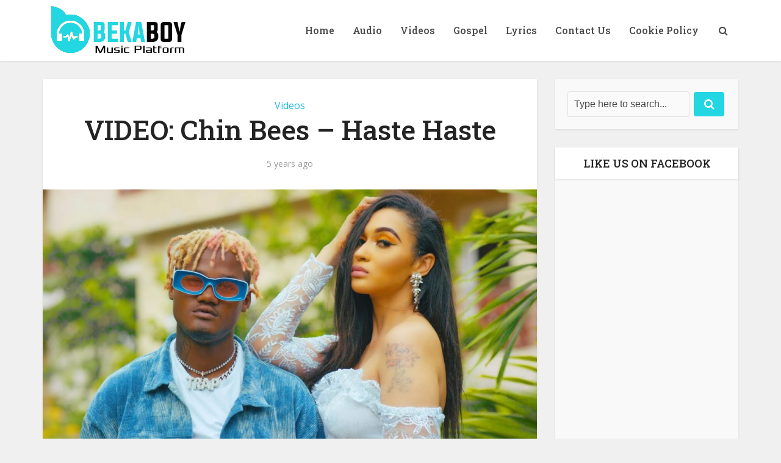

--- FILE ---
content_type: text/html; charset=utf-8
request_url: https://www.google.com/recaptcha/api2/aframe
body_size: 266
content:
<!DOCTYPE HTML><html><head><meta http-equiv="content-type" content="text/html; charset=UTF-8"></head><body><script nonce="fHroa_yUyBglYaRdANyk_Q">/** Anti-fraud and anti-abuse applications only. See google.com/recaptcha */ try{var clients={'sodar':'https://pagead2.googlesyndication.com/pagead/sodar?'};window.addEventListener("message",function(a){try{if(a.source===window.parent){var b=JSON.parse(a.data);var c=clients[b['id']];if(c){var d=document.createElement('img');d.src=c+b['params']+'&rc='+(localStorage.getItem("rc::a")?sessionStorage.getItem("rc::b"):"");window.document.body.appendChild(d);sessionStorage.setItem("rc::e",parseInt(sessionStorage.getItem("rc::e")||0)+1);localStorage.setItem("rc::h",'1764644162490');}}}catch(b){}});window.parent.postMessage("_grecaptcha_ready", "*");}catch(b){}</script></body></html>